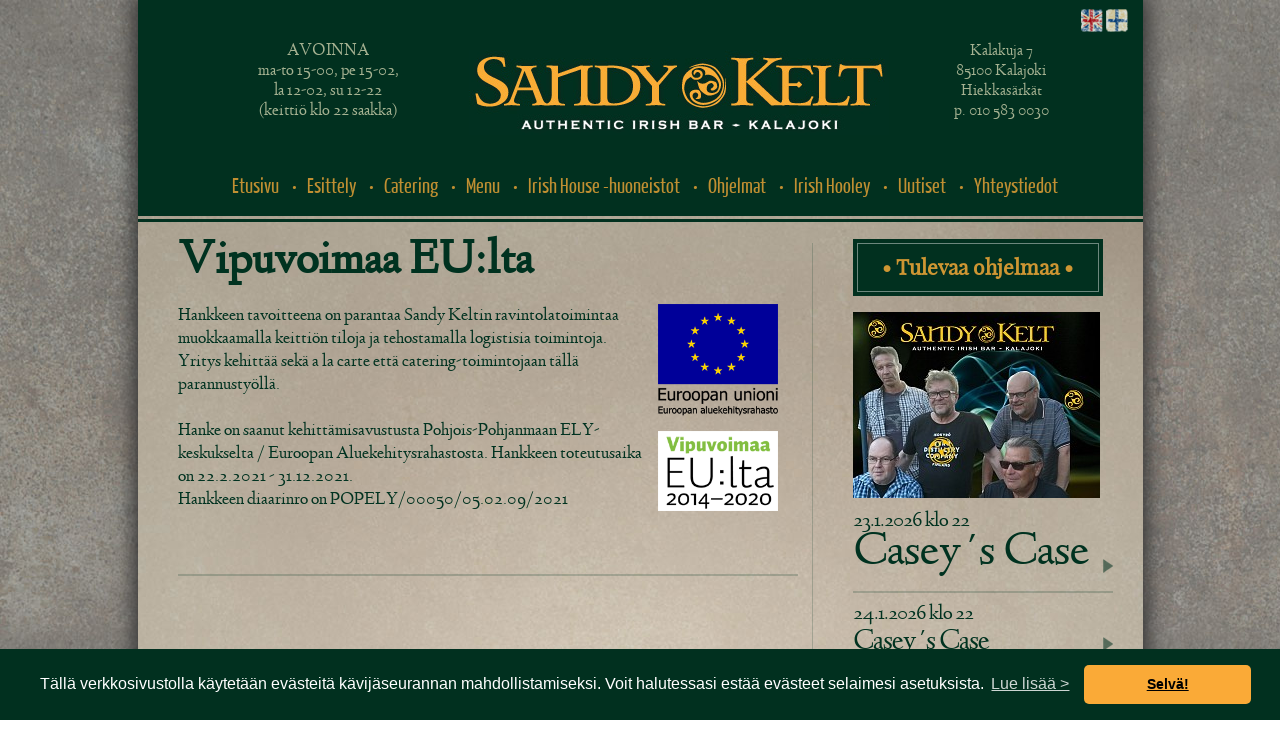

--- FILE ---
content_type: text/html; charset=UTF-8
request_url: https://sandykelt.fi/vipuvoimaa
body_size: 5630
content:
   
 
 <!DOCTYPE html PUBLIC "-//W3C//DTD XHTML 1.0 Transitional//EN" "http://www.w3.org/TR/xhtml1/DTD/xhtml1-transitional.dtd">
<html xmlns="http://www.w3.org/1999/xhtml">
<head>
<link rel="shortcut icon" href="images/sandy-icon.ico" />
<title>Vipuvoimaa EU:lta - Sandy Kelt - Authentic Irish Bar, Kalajoki</title>
	<meta http-equiv="X-UA-Compatible" content="IE=edge">
    <meta name="viewport" content="width=device-width, initial-scale=1, shrink-to-fit=no">
	<meta name="description" content="Vipuvoimaa EU:lta" />
	<meta name="keywords" content="" />
    <meta http-equiv="Content-Type" content="text/html; charset=utf-8" />
    <meta name="format-detection" content="telephone=no">
<link rel="stylesheet" href="fancybox/jquery.fancybox-1.3.1.css" type="text/css"  media="screen" />
<link rel="stylesheet" href="css/style.css" type="text/css" media="screen" />
<link rel="stylesheet" href="css/coda-slider.css" type="text/css" media="screen" />
<link rel="stylesheet" href="css/slicknav.css" type="text/css" media="screen" />
<link rel="stylesheet" href="css/responsive.css" type="text/css" media="screen" />		<script src="js/jquery-1.7.2.min.js"></script>
    <script src="js/jquery-ui-1.8.20.custom.min.js"></script>
	<script src="js/jquery.coda-slider-3.0.min.js"></script>
	<script src="js/jquery.slicknav.min.js"></script>
    <script src="fancybox/jquery.fancybox-1.3.1.js"></script>
	<script>
			$(function(){
				  $('#slider-id').codaSlider({
                  autoHeight: false,
      autoHeightEaseDuration: 1500,
      autoHeightEaseFunction: "easeInOutExpo",
                   autoSlide: true,
         autoSliderDirection: 'right',
           autoSlideInterval: 5000,
           autoSlideControls: false,
          autoSlideStartText: 'Start',
           autoSlideStopText: 'Stop',
    autoSlideStopWhenClicked: false,
                  continuous: true,
               dynamicArrows: false,
      dynamicArrowsGraphical: false,
        dynamicArrowLeftText: "&#171; left",
       dynamicArrowRightText: "right &#187;",
                 dynamicTabs: true,
            dynamicTabsAlign: "center",
         dynamicTabsPosition: "top",
            firstPanelToLoad: 1,
                 hashLinking: false,
          panelTitleSelector: "h2.title",
           slideEaseDuration: 1500,
           slideEaseFunction: "easeInOutExpo"
				  });
			  
			});
	</script> 
	<script>
	$(function(){
		$('.navbar').slicknav();
	});
	</script><link rel="stylesheet" type="text/css" href="//cdnjs.cloudflare.com/ajax/libs/cookieconsent2/3.0.3/cookieconsent.min.css" />
<script src="//cdnjs.cloudflare.com/ajax/libs/cookieconsent2/3.0.3/cookieconsent.min.js"></script>
<script>
window.addEventListener("load", function(){
window.cookieconsent.initialise({
  "palette": {
    "popup": {
      "background": "#01301f"
    },
    "button": {
      "background": "#faaa37"
    }
  },
  "theme": "classic",
  "content": {
    "message": "T&auml;ll&auml; verkkosivustolla k&auml;ytet&auml;&auml;n ev&auml;steit&auml; k&auml;vij&auml;seurannan mahdollistamiseksi. Voit halutessasi est&auml;&auml; ev&auml;steet selaimesi asetuksista.",
    "dismiss": "Selv&auml;!",
    "link": "Lue lis&auml;&auml; &gt;",
    "href": "https://sandykelt.fi/evasteet"
  }
})});
</script> 
<!-- Copyright 2000, 2001, 2002, 2003 Macromedia, Inc. All rights reserved. -->
</head>
<body><script type="text/javascript">

  var _gaq = _gaq || [];
  _gaq.push(['_setAccount', 'UA-44960576-1']);
  _gaq.push(['_trackPageview']);

  (function() {
    var ga = document.createElement('script'); ga.type = 'text/javascript'; ga.async = true;
    ga.src = ('https:' == document.location.protocol ? 'https://ssl' : 'http://www') + '.google-analytics.com/ga.js';
    var s = document.getElementsByTagName('script')[0]; s.parentNode.insertBefore(ga, s);
  })();

</script>

	<div id="wrapper">
<div id="container">
			<div id="banner">
				<div id="bannerOpen">
			AVOINNA<br>
		<!--Koronarajoitusten vuoksi<br />
		aukioloajoissa muutoksia. <br />
		Lisätietoja uutiset-palstalta!-->
ma-to 15-00, pe 15-02,<br />
la 12-02, su 12-22 <br />(keittiö klo 22 saakka)  </div>
				<div id="logo">
					<img src="images/logo.jpg" alt="Sandy Kelt">
				</div>
				<div id="bannerOsoite">
					Kalakuja 7<br>
					85100 Kalajoki<br>
					Hiekkas&auml;rk&auml;t<br>
					p. 010 583 0030
				</div>
				<div id="bannerOpenMobile">ma-to 15-00, pe 15-02, la 12-02, su 12-22. Keittiö klo 22 saakka.<!--Aukioloajoissa muutoksia. Lisätietoja uutiset-palstalta!--></div>
				
				
<style>
/* The Modal (background) */
.modal {
  display: none; /* Hidden by default */
  position: fixed; /* Stay in place */
  z-index: 1; /* Sit on top */
  padding-top: 100px; /* Location of the box */
  left: 0;
  top: 0;
  width: 100%; /* Full width */
  height: 100%; /* Full height */
  overflow: auto; /* Enable scroll if needed */
  background-color: rgb(0,0,0); /* Fallback color */
  background-color: rgba(0,0,0,0.7); /* Black w/ opacity */
  z-index: 9999;
}

/* Modal Content */
.modal-content {
  position: relative;
  background-color: #01301E;
  margin: auto;
  width: 80%;
  max-width: 822px;
  border: 1px solid #FDAA32;
  outline: 10px solid #01301E;
  -webkit-animation-name: animatetop;
  -webkit-animation-duration: 0.4s;
  animation-name: animatetop;
  animation-duration: 0.4s;
  padding: 48px 48px 58px 48px;
  text-align: center;
}

.modal-content h2 {
    font-size: 30px;
    font-weight: bold;
    line-height: 35px;
    text-transform: uppercase;
    color: #FAAB35;
    margin-bottom: 32px;
}

.modal-content p {
    font-size: 18px;
    line-height: 22px;
    color: #ffffff;
    margin-bottom: 32px;
}

.modal-content a {
    line-height: 48px;
    padding-left: 20px;
    padding-right: 20px;
    color: #ffffff !important;
    background-color: #FDAA32;
    display: inline-block;
    text-transform: uppercase;
    text-shadow: none;
    margin-right: 18px;
}

.modal-content a.close {
    line-height: 48px;
    padding-left: 20px;
    padding-right: 20px;
    color: #ffffff !important;
    background-color: #074832;
    display: inline-block;
    text-transform: uppercase;
    text-shadow: none;
    margin-left: 18px;
}

/* Add Animation */
@-webkit-keyframes animatetop {
  from {top:-300px; opacity:0} 
  to {top:0; opacity:1}
}

@keyframes animatetop {
  from {top:-300px; opacity:0}
  to {top:0; opacity:1}
}


.modal-header {
  padding: 2px 16px;
  background-color: #5cb85c;
  color: white;
}

.modal-body {padding: 2px 16px;}

.modal-footer {
  padding: 2px 16px;
  background-color: #5cb85c;
  color: white;
}

@media (max-width: 1200px) {
    .modal {
        padding-top: 2%;
    }
    .modal-content {
        width: 94%;
        padding: 2%;
        outline: 2px solid #01301E;
    }
    .modal-content h2 {
        font-size: 20px;
        line-height: 22px;
        margin-bottom: 6px;
    }
    .modal-content p {
        font-size: 14px;
        line-height: 16px;
        margin-bottom: 6px;
    }
}
</style>

<!-- The Modal -->
<div id="myModal" class="modal" style="display:none;">
<!--<div id="myModal" class="modal" style="display:block;">-->

  <!-- Modal content -->
  <!--<div class="modal-content">
    <h2 style="font-family:Arial, Helvetica, sans-serif; font-weight:bold;">PALVELEMME 27.3. ALKAEN NOUTORAVINTOLANA</h2>
   <p style="font-family:Arial, Helvetica, sans-serif; font-weight:normal; color:#ffffff;"><strong>Take Away keittiö avoinna:

  <br />
  </strong>
  Ma-Pe klo 15-20 
  <br />
  Lauantaisin klo 14-21
  <br />
  Sunnuntaisin klo 14-19



  <br />
  <br />
  <strong>Ruokakuljetukset kootusti: <br />
  </strong>Ma-Pe erikseen sovittaessa.
  <br />
  Lauantaina klo 16, 18 ja 20 
  <br />
  Sunnuntaina klo 16 ja 18 

  <br />
  <br />
 Kotiinkuljetettavat tilaukset puhelimitse (010 583 0030) tai sähköpostilla viimeistään tuntia ennen kuljetusta (info@sandykelt.fi).

  <br />
  <br />
  Maksutapoina käy kaikki yleisimmät maksukortit. Ei käteismaksuja, kiitos.

  <br />
  <br />
  <strong>Kuljetusmaksu: </strong><br />
  Hiekkasärkkien alue 6€/tilaus
  <br />
  5-12km 10€/tilaus <br />
  <br />
 <span style="font-size:80%;">Kalakuja 7, 85100 Kalajoki
  <br />
  puh.010 583 0030
  <br />
info@sandykelt.fi</span></p>
<a href="https://sandykelt.fi/takeaway-menu" style="font-family:Arial, Helvetica, sans-serif; font-weight:bold;">Tutustu Take Away -menuun! ></a>
    <a href="#" class="close" style="font-family:Arial, Helvetica, sans-serif; font-weight:bold;">Sulje tiedote</a>
  </div>
-->
<!--
<div class="modal-content">
    <h2 style="font-family:Arial, Helvetica, sans-serif; font-weight:bold;">Private Dinner - koe ravintolaelämys yksityisesti!</h2>
   <p style="font-family:Arial, Helvetica, sans-serif; font-weight:normal; color:#ffffff;"><strong>Haluatko yllättää läheisesi tai ystäväsi? Varaa laatuaikaa kahden tai hyvässä seurassa. Private Dinner on ylellinen ruokailuelämys ammattilaisten tasokkaasti toteuttamana. Koe ravintolaelämys yksityisesti tunnelmallisen Irish House lomahuoneiston omassa rauhassa. Tervetuloa valmiiksi katettuun pöytään!</strong>
<br /><br />
 Illallinen kestää 2-3 h ja sen voi varata 2-8 hengelle. Varaa illallinen etukäteen, viimeistään edellisenä päivänä. Illallinen varattavissa myös ilman majoitusta 14.6. saakka, jonka jälkeen palvelu ensisijaisesti majoittujille. </p>
<a href="https://sandykelt.fi/privatedinner" style="font-family:Arial, Helvetica, sans-serif; font-weight:bold;">Tutustu Private Dinneriin! ></a>
    <a href="#" class="close" style="font-family:Arial, Helvetica, sans-serif; font-weight:bold;">Sulje tiedote</a>
  </div>

-->
</div>

<script>
// Get the modal
var modal = document.getElementById("myModal");

// Get the button that opens the modal
var btn = document.getElementById("myBtn");

// Get the <span> element that closes the modal
var span = document.getElementsByClassName("close")[0];

// When the user clicks on <span> (x), close the modal
span.onclick = function(event) {
  event.preventDefault();
  modal.style.display = "none";
}

// When the user clicks anywhere outside of the modal, close it
window.onclick = function(event) {
  if (event.target == modal) {
    modal.style.display = "none";
  }
}
</script>
				<ul class="navbar">
					<li class="noBullet"><a href="/">Etusivu</a></li>
					<li><a href="esittely">Esittely</a></li>
					<li><a href="catering">Catering</a></li>
					<li><a href="eatery-menu">Menu</a></li>
					<li><a href="irish-house-huoneistot">Irish House -huoneistot</a></li>
					<li><a href="ohjelmat">Ohjelmat</a></li>
					<li><a href="https://irishhooley.fi" target="_blank">Irish Hooley</a></li>
                    <!--<li><a href="tapahtumat">Tapahtumat</a></li>-->
					<li><a href="uutiset">Uutiset</a></li>
					<li><a href="yhteystiedot">Yhteystiedot</a></li>
				</ul>					<div id="kielet">
					<a href="https://sandykelt.fi/eng" title="in english"><img title="in english" border="0" src="images/eng.png"></a>
					<a href="https://sandykelt.fi" title="suomeksi"><img border="0" src="images/fin.png" alt="Suomeksi"></a>
				</div>			</div>
			<hr class="viivaTop">

			<div id="mainWrapper">
				<div id="palsta1_2">
					
					<div class="artikkeli">
						<p><h1>Vipuvoimaa EU:lta </h1>
					 
                      <img src="images/EU_EAKR_FI.png" width="120" style="clear:both; margin-right:20px; margin-left:15px; margin-bottom:15px;" align="right" /><img src="images/VipuvoimaaEU.png" style="clear:both; margin-right:20px; margin-left:15px; margin-bottom:15px;" width="120" align="right"  />Hankkeen tavoitteena on parantaa Sandy Keltin ravintolatoimintaa muokkaamalla keittiön tiloja ja tehostamalla logistisia toimintoja. Yritys kehittää sekä a la carte että catering-toimintojaan tällä parannustyöllä. <br />
<br />
Hanke on saanut kehittämisavustusta Pohjois-Pohjanmaan ELY-keskukselta / Euroopan Aluekehitysrahastosta.


Hankkeen toteutusaika on 22.2.2021 - 31.12.2021.<br />
Hankkeen diaarinro on POPELY/00050/05.02.09/2021<br />
<br />
				</div>
				
          
       
               
   
                
                
                
                
               
                  <div class="artikkeli-menu" style="border-bottom:0px;">
						<br />
					</div>
                    
				</div>
				<div id="palsta3_3" class="alasivu">
				<div id="ohjelmat">
						<div class="eventBox">
							<div class="greenBox">
								&#149; Tulevaa ohjelmaa &#149;
							</div>
								 <div class="event">
<img border="0" title="Casey´s Case" align="left" src="https://www.hiekkadyyni.fi/image.php/kuva.jpg?width=247&amp;cropratio=4:3&amp;image=https://www.hiekkadyyni.fi/kuvapankki/084228_Casey´s.jpg" /><p>23.1.2026 klo 22</p><a title="Casey´s Case" href="tapahtuma5321"><h2>Casey´s Case</h2><img src="images/nuoli.png" alt="Nuoli" class="nuoli"></a></div>

<div class="event">
<p>24.1.2026 klo 22</p><a title="Casey´s Case" href="tapahtuma5322"><h3>Casey´s Case</h3><img src="images/nuoli.png" alt="Nuoli" class="nuoli"></a></div>

<div class="event">
<p>26.1.2026 klo 19</p><a title="Pubivisa" href="tapahtuma5372"><h3>Pubivisa</h3><img src="images/nuoli.png" alt="Nuoli" class="nuoli"></a></div>

						</div>
					</div>
				<!--<div id="tapahtumia">
					<div class="greenBox">
						&#149; Tulevia tapahtumia &#149;
					</div>
					<div class="eventBox">
						 					</div>
				</div>-->
				<div id="uutiset">
						<div class="greenBox">
							&#149; Uutiset &#149;
						</div>
						<div class="eventBox">
							 <div class="event">
<p>11.11.2025</p><a title="Talven ruokalista käyttöön 12.11." href="uutinen3764"><h3>Talven ruokalista käyttöön 12.11.</h3><img src="images/nuoli.png" alt="Nuoli" class="nuoli"></a></div>

<div class="event">
<p>11.11.2025</p><a title="Joulumenuissa korostuvat irlantilaisuus ja lähiruoka!" href="uutinen4215"><h3>Joulumenuissa korostuvat irlantilaisuus ja lähiruoka!</h3><img src="images/nuoli.png" alt="Nuoli" class="nuoli"></a></div>

<div class="event">
<p>11.11.2025</p><a title="Loistokasta Joulua 5.12." href="uutinen5299"><h3>Loistokasta Joulua 5.12.</h3><img src="images/nuoli.png" alt="Nuoli" class="nuoli"></a></div>

 <div id="TA_restaurantWidgetGreen730" class="TA_restaurantWidgetGreen" style="margin-left:26px; margin-top:35px;">
<ul id="YNxbNecBb" class="TA_links ORMQrE">
<li id="n5JM36jYjovY" class="906svFo">
<a target="_blank" href="http://www.tripadvisor.com/"><img src="https://www.tripadvisor.com/img/cdsi/partner/tripadvisor_logo_117x18-24177-2.png" alt="TripAdvisor"/></a>
</li>
</ul>
</div>
<script src="http://www.jscache.com/wejs?wtype=restaurantWidgetGreen&amp;uniq=730&amp;locationId=4764524&amp;icon=knifeAndFork&amp;lang=en_US&amp;display_version=2"></script>
						</div>
					</div>
				</div>
			</div>
		</div>
		<div id="footer">
			<div id="footerContent">
				
				<div id="footerOsoite">
					Kalakuja 7<br>
					85100 Kalajoki<br>
					Hiekkas&auml;rk&auml;t<br>
					p. 010 583 0030<br />
<a href="mailto:info@sandykelt.fi">info@sandykelt.fi</a><br />
<br><a class="done" href="evasteet">Ev&auml;steet</a><br /><a class="done" href="vipuvoimaa">Vipuvoimaa EU:lta</a><!--<span style="font-size:15px; color:#000000; font-weight:normal;"> | </span><a href="#" target="_blank" class="done">Tietosuojaseloste</a>--><br /><br />
				</div>
				<div id="footerNavbar">
					<ul class="vasen">
						<li><a href="/">Etusivu</a></li>
						<li><a href="esittely">Esittely</a></li>
						<li><a href="catering">Catering</a></li>
						<li><a href="eatery-menu">Menu</a></li>
<!--						<ul>
							<li><a href="#">Lounas</a></li>
							<li><a href="#">A la Carte</a></li>
	-->					</ul>
					</ul>
					<ul class="oikea">
						<li><a href="irish-house-huoneistot">Irish House -huoneistot</a></li>
						<li><a href="ohjelmat">Ohjelmat</a></li>
					<li><a href="https://irishhooley.fi" target="_blank">Irish Hooley</a></li>
						<li><a href="uutiset">Uutiset</a></li>
						<li><a href="yhteystiedot">Yhteystiedot</a></li>
					</ul>				</div>
				<div id="footerYhteistyokumppanit">
					<a href="http://www.kalajoki.fi" target="_blank"><img align="left" src="images/kalajoki.jpg" alt="Kalajoki"></a>
					<a href="https://www.hiekkadyyni.fi" target="_blank"><img src="images/dyyni.jpg" align="left" alt="Dyyni"></a><a href="http://www.ireland.com" target="_blank"><img align="left" src="images/jumpto-ireland.jpg" style="margin-top:10px;" width="70" alt="Jump to Ireland" title="Jump to Ireland"  /> </a>
				<div style="clear:both;"></div>
					<a href="Hiekkadyyni Oy_sertifikaatti.pdf" target="_blank"><img src="images/Menestyja_Merkki_2014.png" width="55" alt="" style="margin-top:0px;" align="left" border="0" /></a><img src="images/AA-logo-2014-FI.png" width="75" />
                    <div style="clear:both;"></div><a href="vipuvoimaa"><img align="left" src="images/EU_EAKR_FI.png" style="margin-top:0px;" width="60" alt="" title=""  /></a> <a class="done" href="vipuvoimaa"><img align="left" src="images/VipuvoimaaEU.png" style="margin-top:0px;" width="60" alt="" title=""  /></a> 				</div>
				<div id="footerSome">
					<img src="images/Suomen-vahvimmat2022_Hiekkadyyni_Oy.jpg" style="margin-right:15px;" width="90" alt="" border="0" /><br />	<div style="clear:both;"></div><a href="https://twitter.com/DyyniDanceBar" target="_blank"><img  border="0"src="images/twitter.png" alt="Twitter"></a>
					<a href="https://www.facebook.com/pages/SANDY-KELT/126662037529978" target="_blank"><img src="images/facebook.png" border="0" alt="Facebook"></a>
					<a href="http://www.youtube.com/user/DyyniDanceBar?feature=watch" target="_blank"><img src="images/youtube.png" border="0" alt="Youtube"></a><br />
<br /><br />
<div style="text-align:center;margin:0; padding:0;">
<a href="https://donetti.fi" title="Mainostoimisto Donetti" target="_blank">Donetti</a></p>
				</div>
			</div>
		</div>
</div>
</body>

</html>


--- FILE ---
content_type: text/css
request_url: https://sandykelt.fi/css/style.css
body_size: 1829
content:
@font-face {
    font-family: 'Linden Hill';
    src: url('../fonts/lindenhill-regular-webfont.eot');
    src: url('../fonts/lindenhill-regular-webfont.eot?#iefix') format('embedded-opentype'),
         url('../fonts/lindenhill-regular-webfont.woff') format('woff'),
         url('../fonts/lindenhill-regular-webfont.ttf') format('truetype'),
         url('../fonts/lindenhill-regular-webfont.svg#linden_hillregular') format('svg');
    font-weight: normal;
    font-style: normal;
}

@font-face {
    font-family: 'Playfair Display';
    src: url('../fonts/playfairdisplay-regular-webfont.eot');
    src: url('../fonts/playfairdisplay-regular-webfont.eot?#iefix') format('embedded-opentype'),
         url('../fonts/playfairdisplay-regular-webfont.woff') format('woff'),
         url('../fonts/playfairdisplay-regular-webfont.ttf') format('truetype'),
         url('../fonts/playfairdisplay-regular-webfont.svg#playfair_displayregular') format('svg');
    font-weight: normal;
    font-style: normal;
}

@font-face {
    font-family: 'Yanone Kaffeesatz';
    src: url('../fonts/yanonekaffeesatz-regular-webfont.eot');
    src: url('../fonts/yanonekaffeesatz-regular-webfont.eot?#iefix') format('embedded-opentype'),
         url('../fonts/yanonekaffeesatz-regular-webfont.woff') format('woff'),
         url('../fonts/yanonekaffeesatz-regular-webfont.ttf') format('truetype'),
         url('../fonts/yanonekaffeesatz-regular-webfont.svg#yanone_kaffeesatzregular') format('svg');
    font-weight: normal;
    font-style: normal;
}

html, body {
	margin: 0;
	padding: 0;
	text-align: center;
	background-image: url('../images/bg.jpg');
	font-family: 'Linden Hill';
	color: #003220;
	font-size: 13.5pt;
	line-height: 130%;

}

h1 {
	font-size: 36pt;
	margin: 0;
	margin-bottom: 25pt;

}

h2  {
	font-size: 22pt;
	margin: 0;
	margin-bottom: 20pt;

}

h3 {
	font-size: 18pt;
	margin: 0;
	margin-bottom: 10pt;

}
h4 {
	font-size: 14pt;
	margin: 0;
	color:#556d5c;
	margin-bottom: 10pt;

}

p {
	font-size: 13.5;
	margin: 0;
	margin-bottom: 5px;
	letter-spacing: 0px;
}

#wrapper {
	width: 100%;
	margin: 0 auto;
	height: auto;
	clear: both;
}

#container{
	width: 1005px;
	height: auto;
	text-align: left;
	display: inline-block;
	position: relative;
	/*z-index: 9998;*/
	-webkit-box-shadow: 0px 0px 20px 5px #343434;
	box-shadow: 0px 0px 20px 5px #343434;
}

#banner {
	width: 100%;
	height: 216px;
	background-color: #01301f;
	float: left;
	position: relative;
	z-index: 999;
}

#kielet {
	text-align: right;
	position: relative;
	top: -210px;
	right: 15px;
	z-index: 1;
}

#bannerOpen {
	color: #a6b292;
	margin-top: 40px;
	margin-left: 120px;
	float: left;
	text-align: center;
	font-size: 13pt;
	line-height:15pt;
}

#logo {
	width: 420px;
	height: 85px;
	float: left;
	margin-top: 50px;
	margin-left: 70px;
}

#bannerOsoite {
	color: #a6b292;
	margin-top: 40px;
	margin-left: 65px;
	float: left;
	text-align: center;
	font-size: 12pt;
		line-height:15pt;
}

ul.navbar {
	padding-top: 40px;
	clear: both;
	font-family: Yanone Kaffeesatz;
	font-size: 16pt;
	text-align: center;
	margin-left: -20px;
	color: #c08f32;
}

ul.navbar li:before {
 content:'\2022';
}

ul.navbar li {
	display: inline-block;
}

ul.navbar li a {
	color: #c08f32;
	text-decoration: none;
	display: inline-block;
	margin-left: 10px;
	margin-right: 10px;
}

ul.navbar li a:hover {
	text-decoration: underline;
}


ul.navbar li.noBullet a{
	margin-left: 0;
	padding-left: 0;
}

ul.navbar li.noBullet:before {
	content: none;
}

ul.alasivuNavbar {
	clear: both;
	font-family: Yanone Kaffeesatz;
	font-size: 16pt;
	text-align: center;
	margin-top: -10px;
	margin-left: -20px;
	color: #01301f
}

ul.alasivuNavbar li:before {
 content:'\2022';
}

ul.alasivuNavbar li {
	display: inline-block;
}

ul.alasivuNavbar li a {
	color: #01301f;
	text-decoration: none;
	display: inline-block;
	margin-left: 10px;
	margin-right: 10px;
}

ul.alasivuNavbar li a:hover {
	text-decoration: underline;
}


ul.alasivuNavbar li.noBullet a{
	margin-left: 0;
	padding-left: 0;
}

ul.alasivuNavbar li.noBullet:before {
	content: none;
}

#slideshow {
	width: 100%;
	height: 426px;
	float: left;
	text-align: center;
	position: relative;
}

#slideshow2017 {
	width: 100%;
	height: 565px;
	float: left;
	text-align: center;
	position: relative;
}
#slideshow h1 {
	font-family: Playfair Display;
	color: #fff;
	position: relative;
	z-index: 1;
	bottom: 120px;
	text-shadow: 0px 0px 15px rgba(50, 50, 50, 1);
	font-size: 85pt;
	font-weight: lighter;
	margin: 0;
	padding: 0;
	letter-spacing: -5px;
	line-height: 0px;
}

#slideshow2017 h1 {
	font-family: Playfair Display;
	color: #fff;
	position: relative;
	z-index: 1;
	bottom: 120px;
	text-shadow: 0px 0px 15px rgba(50, 50, 50, 1);
	font-size: 85pt;
	font-weight: lighter;
	margin: 0;
	padding: 0;
	letter-spacing: -5px;
	line-height: 0px;
}
#slideshow2017 h2 {
	font-family: Playfair Display;
	color: #fff;
	position: relative;
	z-index: 1;
	bottom: 260px;
	text-shadow: 0px 0px 15px rgba(50, 50, 50, 1);
	font-size: 55pt;
	font-weight: lighter;
	margin: 0;
	padding: 0;
	letter-spacing: -5px;
	line-height: 50pt;
}

#slideshow2017 a {
	font-family: Playfair Display;
	color: #fff;
	position: relative;
	z-index: 1;
	bottom: 250px;
	text-shadow: 0px 0px 15px rgba(50, 50, 50, 1);
	font-size: 35pt;
	font-weight: lighter;
	margin: 0;
	padding: 0;
	letter-spacing: -2px;
	line-height: 35pt;
}
.viivaTop {
	width: 1005px;
	float: left;
	border: 0;
	background-color: #01301f;
	height: 3px;
	margin: 0;
	padding: 0;
	position: relative;
	top: 3px;
	z-index: 99;
}

.viivaBottom {
	width: 100%;
	border: 0;
	background-color: rgba(0, 50, 32, 0.6);
	height: 3px;
	margin: 0;
	padding: 0;
	position: relative;
	z-index: 999;
	top: 423px;
}
.viivaBottom2017 {
	width: 100%;
	border: 0;
	background-color: rgba(0, 50, 32, 0.6);
	height: 3px;
	margin: 0;
	padding: 0;
	position: relative;
	z-index: 99;
	top: 562px;
}

#slideshow img {
	position: relative;
}

#mainWrapper {
	width: 935px;
	background-image: url('../images/mainBg.jpg');
	float: left;
	padding-top: 30px;
	padding-left: 40px;
	padding-right: 30px;
	padding-bottom: 40px;
	position: relative;
	top: -6px;
	margin-bottom: -6px;
}
#palsta1_2 {
	width: 620px;
	float: left;
}

#palsta1_2_3 {
	width: 920px;
	float: left;
}

#palsta1_3 {
	width: 250px;
	float: left;
	padding-right: 35px;
	padding-bottom: 20px;
}

#palsta2_3 {
	width: 285px;
	float: left;
	padding-left: 40px;
	padding-right: 20px;
	border-left: 1 solid #9ea290;
	border-left: 1px solid rgba(0, 50, 32, 0.2);
	border-right: 1 solid #9ea290;
	border-right: 1px solid rgba(0, 50, 32, 0.2);
	padding-bottom: 20px;
}

#palsta3_3 {
	width: 260px;
	float: right;
	padding-bottom: 20px;
}

#palsta3_3.alasivu {
	border-left: 1 solid #9ea290;
	border-left: 1px solid rgba(0, 50, 32, 0.2);
	padding-left: 40px;
}

.greenBox {
	width: 240px;
	height: 47px;
	border: 1px solid #6c877d;
	outline: 4px solid #01301f;
	background-color: #01301f;
	font-family: Playfair Display;
	font-weight: bold;
	color: #ce9633;
	text-align: center;
	font-size: 16pt;
	line-height: 47px;
	margin-bottom: 20px;
	margin-left: 4px;
}

.eventBox {
	margin-bottom: 40px;
}

.eventBox .event {
	padding-bottom: 12px;
	border-bottom: 2px solid #9ea290;
	border-bottom: 2px solid rgba(0, 50, 32, 0.2);
	width: 100%;
	margin-bottom: 8px;
}

.eventBox a {
	color: #003220;
	text-decoration: none;
}

.eventBox a:hover {
	text-decoration: underline;
}

.eventBox .event p {
	font-size: 16pt;
	margin: 0;
	margin-bottom: 5px;
	letter-spacing: -1px;
}

.eventBox .event h2 {
	font-size: 36pt;
	margin: 0;
	letter-spacing: -1px;
	font-weight: lighter;
	line-height: 80%;
	margin-bottom: 10px;
	margin-top: -5px;
}

.eventBox .event h3 {
	font-size: 22pt;
	font-weight: lighter;
	margin: 0;
	margin-bottom: 5px;
	letter-spacing: -1px;
}

img.nuoli {
	position: relative;
	float: right;
	top: -20px;
}

#uutiset img.nuoli {
	position: relative;
	float: right;
	top: -35px;
}

div.artikkeli {
	margin-bottom: 40px;
	width: 100%;
	padding-bottom: 40px;
	border-bottom: 2px solid #9ea290;
	border-bottom: 2px solid rgba(0, 50, 32, 0.2);
}


div.artikkeli-menu {
	margin-bottom: 20px;
	width: 100%;
	padding-bottom: 20px;
	border-bottom: 1px solid #9ea290;
	border-bottom: 1px solid rgba(0, 50, 32, 0.2);
}
#footer {
	height: 410px;
	width: 100%;
	position: relative;
	background: rgb(3, 22, 14);
	background: rgba(3, 22, 14, 0.6);
	margin-top: -40px;
	padding-top: 80px;
}

#footerContent {
	text-align: left;
	width: 1005px;
	margin: 0 auto;
	font-family: Yanone Kaffeesatz;
	color: #a88033;
	font-size: 12pt;
	text-shadow: 0px 0px 5px rgba(20, 20, 20, 1);
	letter-spacing: 1px;
	line-height: 130%;
	height: 125px;
}

#footerOsoite {
	float: left;
	margin-left: 40px;
}

#footerNavbar ul.vasen {
	list-style: none;
	margin: 0;
	padding: 0;
	float: left;
	border-left: 1px solid #635732;
	padding-left: 40px;
	margin-left: 40px;
	height: 125px;
}

#footerNavbar ul.oikea {
	list-style: none;
	float: left;
	margin: 0;
	padding: 0;
	margin-left: 50px;
	border-right: 1px solid #635732;
	padding-right: 40px;
	height: 125px;
}

#footerNavbar ul ul li:before {
 content:'\2022';
 margin-right: 5px;
}

#footerNavbar ul ul li {
	list-style: none;
	margin: 0;
	padding: 0;
	margin-left: -40px;
}

#footerNavbar a {
	color: #a88033;
	text-decoration: none;
}


#footerNavbar a:hover {
	color: #a88033;
	text-decoration: underline;
}
#footerOsoite a {
	color: #a88033;
	text-decoration: none;
}


#footerOsoite a:hover {
	color: #a88033;
	text-decoration: underline;
}

#footerYhteistyokumppanit {
	margin-left: 40px;
	float: left;
	min-width:150px;
}

#footerYhteistyokumppanit img{
	margin-right: 10px;

}

#footerSome {
	margin-left: 20px;
	padding-left: 20px;
	border-left: 1px solid #635732;
	height: 125px;
	float: left;	
}

#footerSome img {
	margin-right: 10px;
}
#footerSome a {
	color: #dbb66f;
	text-decoration: none;
}


#footerSome a:hover {
	color: #dbb66f;
	text-decoration: underline;
}
img {
	margin-bottom: 10px;
	border: 0;
}

#alasivukuva img {
	padding-bottom: 5px;
	border-bottom: 3px solid #526c5b;
	margin-bottom: 10px;
}

#alasivukuva h1 {
	font-family: Playfair Display;
	color: #fff;
	position: relative;
	z-index: 100;
	bottom: 200px;
	text-shadow: 0px 0px 15px rgba(50, 50, 50, 1);
	font-size: 56pt;
	font-weight: lighter;
	margin: 0;
	padding: 0;
	letter-spacing: -5px;
	
	text-align: center;

}

.floatLeft {
	float: left;
	padding-right: 40px;
}

.floatRight {
	float: right;
	padding-left: 40px;
}
a.fblinkki:hover { text-decoration: none; font-size:14px; color: #000000; }
a.fblinkki { text-decoration: none; font-size:14px; color: #003220; }

.ohjelmaboxikuva { margin-right:20px; margin-bottom:15px; padding: 0px; border: 0px solid #ddd; background-color: #d9d9d9; top:0; left:0 }
.ohjelmaboxikuva {    -moz-border-radius: 10px; -webkit-border-radius: 10px; }
.ohjelmaboxikuva:hover {margin-right:20px; margin-bottom:15px; padding: 0px; border: 0px solid #ddd; background-color: #ff9000; top:0; left:0}

.ohjelmalinkki {
	color: #003220;
	text-decoration: underline;
}
.ohjelmalinkki:hover {
	color: #003220;
	text-decoration: none;
}
a {
	text-decoration: underline;
	color: #003220;
}
a:hover {
	text-decoration: none;
	color: #003220;
}
.kgalleriakuva { margin-right:10px; margin-bottom:9px; padding-bottom: 4px; border-bottom: 3px solid #526c5b;  top:0; left:0 }
.kgalleriakuva:hover {margin-right:10px; margin-bottom:9px ;padding-bottom: 4px; border-bottom: 3px solid #243a2c; top:0; left:0}

--- FILE ---
content_type: text/css
request_url: https://sandykelt.fi/css/responsive.css
body_size: 347
content:
#bannerOpenMobile {
  color: #a6b292;
  font-size: 12pt;
  position: absolute;
  top: 132px;
  text-align: center;
  left: 0;
  right: 0;
}

@media (max-width: 1022px) {
  #bannerOpen, 
  #bannerOsoite {
   display: none; 
  }
  #kielet {
    top: 20px;
    position: absolute;
  }
  
  .slicknav_menu {
	display:block;
  }
  ul.navbar {
    display: none;
  }
  #banner {
    height: 170px;
  }
  #logo {
    margin: 60px auto;
    width: 100%;
    max-width: 420px;
    float: none;
  }
  #logo img {
    width: 100%;
    max-width: 300px;
    margin: 0 auto;
    display: block;
  }
  #container, 
  .viivaTop {
    width: 100%;
  }
  #slideshow {
    display: none;
  }
    #slideshow2017 {
    display: none;
  }
  #alasivukuva img {
    width: 100%;
  }
  #mainWrapper {
    width: 96%;
    padding-left: 2%;
    padding-right: 2%;
  }
  #palsta1_3,
  #palsta2_3,
  #palsta3_3,
  #palsta1_2,
  #palsta1_2_3 {
    width: 100%;
    padding: 0;
    border: 0;
  }
  #footerContent {
    width: 100%;
  }
  #ohjelmat .eventBox .event > img,
  #tapahtumia .eventBox .event > img {
    width: 60px;
    display: none;
  }
  #footerOsoite {
    float: none;
    margin-bottom: 20px;
  }
  #footerNavbar ul.vasen,
  #footerNavbar ul.oikea, 
  #footerSome {
    float: none;
    border: 0;
    padding: 0;
    margin-left: 40px;
    height: auto;
    margin-bottom: 20px;
  }
  #footerYhteistyokumppanit {
    margin-top: 120px;
    float: none;
    margin-bottom: 20px;
  }
  #alasivukuva {
    margin-bottom: 20px;
  }
  #alasivukuva h1 {
    display: none;
  }
  input.greenBox {
    float: left !important;
  }
  hr {
    width: 100% !important;
  }
  .uutiskuva,
  .ohjelmaboxikuva {
    width: 100%;
  }
  h1 {
    line-height: 36pt;
  }
  .padding0 {
    padding: 0!important;
  }
  .ohjelmasisalto2 {
    width: 100%;
  }
  table td{
    display:block;
  }
}

@media screen and (min-width: 1022px) {
  .slicknav_menu {
	display:none;
  }
  ul.navbar {
    display: block;
  }
  #bannerOpenMobile {
    display: none;
  }
}